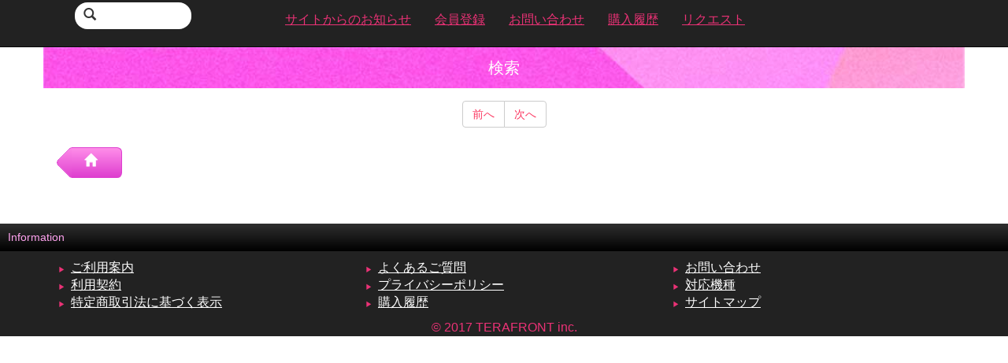

--- FILE ---
content_type: text/html; charset=utf-8
request_url: https://se-aug.com/sound/?k=%E3%81%8A%E9%81%8A%E6%88%AF
body_size: 1262
content:
<!DOCTYPE html>
<html lang="ja">
<head>
	<meta charset="utf-8">
	<meta http-equiv="X-UA-Compatible" content="IE=edge">
	<meta name="viewport" content="width=device-width, initial-scale=1, user-scalable=0">
	<title>検索 | 効果音 ￥8■ゲームサウンド■取放題</title>
	<link href="//maxcdn.bootstrapcdn.com/bootstrap/3.2.0/css/bootstrap.min.css" rel="stylesheet">
	<link href="/css/style.css" rel="stylesheet">
<!--[if lt IE 9]>
	<script src="//oss.maxcdn.com/html5shiv/3.7.2/html5shiv.min.js"></script>
	<script src="//oss.maxcdn.com/respond/1.4.2/respond.min.js"></script>
<![endif]-->
</head>
<body>
	<header class="navbar navbar-inverse navbar-fixed-top">
		<div class="container">
			<div class="navbar-header">
				<button type="button" class="navbar-toggle collapsed" data-toggle="collapse" data-target=".navbar-collapse">
					<span class="sr-only">メニュー</span>
					<span class="icon-bar"></span>
					<span class="icon-bar"></span>
					<span class="icon-bar"></span>
				</button>
				<form class="navbar-form navbar-left" action="/sound/">
					<div class="navbar-search">
						<button type="submit">
							<span class="glyphicon glyphicon-search"></span>
						</button>
						<input type="text" name="k">
					</div>
				</form>
			</div>
			<nav class="collapse navbar-collapse" role="navigation">
				<ul class="nav navbar-nav">
					<li class="nav-information">
						<a href="/support/information/"><span>サイトからのお知らせ</span></a>
					</li>
					<li class="nav-subscribe">
						<a href="/member/purchase/?from=header"><span>会員登録</span></a>
					</li>
					<li class="nav-inquiry">
						<a href="/member/inquiry/"><span>お問い合わせ</span></a>
					</li>
					<li class="nav-member-history">
						<a href="/member/history/"><span>購入履歴</span></a>
					</li>
					<li class="nav-request">
						<a href="/support/request/"><span>リクエスト</span></a>
					</li>
				</ul>
			</nav>
		</div>
	</header>
	<div class="container container-content">
		<h2 class="title">
			<span>検索</span>
		</h2>
		<div class="box-sound">
			<div class="box-borderd">

			</div>
		</div>
		<div class="box-pager">
			<div class="btn-group">
				<a href="#" class="btn btn-default">前へ</a>

				<a href="#" class="btn btn-default">次へ</a>
			</div>
		</div>
		<div class="button-arrow">
			<p class="button-prev button-home">
				<a href="/" title="サイトトップ"><span class="glyphicon glyphicon-home"></span></a>
			</p>
		</div>
	</div>
	<footer role="contentinfo">
		<h5>Information</h5>
		<div class="container">
			<ul class="list-unstyled row">
				<li class="col-xs-12 col-sm-6 col-md-4">
					<span class="glyphicon glyphicon-play"></span>
					<a href="/support/usage/">ご利用案内</a>
				</li>
				<li class="col-xs-12 col-sm-6 col-md-4">
					<span class="glyphicon glyphicon-play"></span>
					<a href="/support/qa/">よくあるご質問</a>
				</li>
				<li class="col-xs-12 col-sm-6 col-md-4">
					<span class="glyphicon glyphicon-play"></span>
					<a href="/member/inquiry/">お問い合わせ</a>
				</li>
				<li class="col-xs-12 col-sm-6 col-md-4">
					<span class="glyphicon glyphicon-play"></span>
					<a href="/support/term/">利用契約</a>
				</li>
				<li class="col-xs-12 col-sm-6 col-md-4">
					<span class="glyphicon glyphicon-play"></span>
					<a href="/support/privacy/">プライバシーポリシー</a>
				</li>
				<li class="col-xs-12 col-sm-6 col-md-4">
					<span class="glyphicon glyphicon-play"></span>
					<a href="/support/device/">対応機種</a>
				</li>
				<li class="col-xs-12 col-sm-6 col-md-4">
					<span class="glyphicon glyphicon-play"></span>
					<a href="/support/law/">特定商取引法に基づく表示</a>
				</li>
				<li class="col-xs-12 col-sm-6 col-md-4">
					<span class="glyphicon glyphicon-play"></span>
					<a href="/member/history/">購入履歴</a>
				</li>
				<li class="col-xs-12 col-sm-6 col-md-4">
					<span class="glyphicon glyphicon-play"></span>
					<a href="/support/sitemap/">サイトマップ</a>
				</li>
			</ul>
			<div class="text-center copyright">
				&copy; 2017 TERAFRONT inc.
			</div>
		</div>
	</footer>
	<script src="//ajax.googleapis.com/ajax/libs/jquery/1.11.1/jquery.min.js"></script>
	<script src="//maxcdn.bootstrapcdn.com/bootstrap/3.2.0/js/bootstrap.min.js"></script>
</body>
</html>

--- FILE ---
content_type: text/css
request_url: https://se-aug.com/css/style.css
body_size: 1550
content:
body {
	padding-top: 60px;
	font-size: 16px;
}
a:link, a:visited {
	color: #fb3660;
	text-decoration: underline;
}
a:active, a:hover {
	color: #fb3660;
	text-decoration: none;
}
hr.spacer {
	border-top: 0px none #ffffff;
	padding-bottom: 1px;
}
.navbar-inverse .navbar-toggle .icon-bar {
	background-color: #de3ecf; /* game */
}
.navbar-inverse .navbar-toggle {
	background-color: #ff8ee9; /* game */
	border-color: #de3ecf; /* game */
	background: linear-gradient(to bottom, #cccccc 0%, #ff8ee9 100%); /* game */
}
.navbar-inverse .navbar-toggle:focus {
	background: linear-gradient(to bottom, #ffa3ef 0%, #ff8ee9 100%); /* game */
}
.navbar-inverse .navbar-toggle.collapsed {
	background: linear-gradient(to bottom, #ff8ee9 0%, #ffa3ef 100%); /* game */
}
.navbar-inverse .navbar-form {
	border: none 0px;
}
.navbar-inverse .navbar-nav>li>a {
	color: #eb3276;
}
.navbar-brand {
	padding: 0;
	height: 60px;
	margin-left: 10px;
}
.navbar-login {
	padding-top: 20px;
	text-align: right;
}
.navbar-login a {
	padding: .65em .6em .65em .6em;
	text-decoration: none;
	color: #FFF;
	background: #0e0e0e;
	background: linear-gradient(to bottom, #0e0e0e 0%,#7d7e7d 100%);
	text-shadow: 0 1px 0 rgba(0,0,0,.5);
	border-radius: .4em;
	border: 1px solid #666;
	margin-right: 10px;
}
.navbar-form {
	margin-top: 3px;
	margin-bottom: 0px;
	-webkit-box-shadow: none;
	box-shadow: none;
}
.navbar-search {
	background: #FFFFFF;
	width: 60%;
	border-radius: 1em;
	padding: 5px;
	margin-left: 10px;
}
.navbar-search button {
	background: transparent;
	border: none 0px;
}
.navbar-search input {
	width: 70%;
	border: 0px none;
}
.container-content {
	padding: 0;
}
.navbar {
	min-height: 60px;
	margin-bottom: 0;
}
.navbar-toggle {
	padding: 10px 10px;
	margin-right: 10px;
	border-radius: 6px;
}
.navbar-toggle .icon-bar {
	height: 4px;
}
h1, .h1 {
	margin-top: 0;
}
h2.title {
	background: url("/images/sp/common/bg_h2.jpg") no-repeat top center;
	margin: 0px;
	padding: 15px 5px;
	background-color: #afa8a2; /* game */
	background-size: cover;
	color: #ffffff;
	text-align: center;
	font-size: 20px;
}
h4 {
	margin-top: 1.5em;
	font-weight: bold;
}
.btn-primary:link, .btn-primary:visited {
	color: #ffffff;
	text-decoration: none;
}
.btn-primary {
	border-color: #de3ecf; /* game */
	background-color: #ff8ee9; /* game */
	background: linear-gradient(#ff8ee9, #de3ecf); /* game */
}
.btn-primary:active, .btn-primary:hover {
	border-color: #de3ecf; /* game */
	background-color: #de3ecf; /* game */
}
div.slider {
	overflow: hidden;
}
footer {
	background-color: #222;
	padding-top: 0;
	margin-top: 3em;
}
footer h5 {
	color: #ffa3ef;
	margin: 0 0 10px 0;
	padding: 10px 0 10px 10px;
	background: linear-gradient(#303030, #000);
}
footer a:link, footer a:visited {
	color: #ffffff;
}
footer a:active, footer a:hover {
	color: #ffffff;
}
footer ul {
	border-left: 0px none;
}
footer .glyphicon {
	font-size: 50%;
	padding: 0.5em;
	color: #eb3276;
}
footer .copyright {
	color: #eb3276;
}
.box-announce-iphone {
	background: #d4ec51;
	padding: 20px 0 10px 0;
}
.box-announce-iphone .glyphicon {
	color: #eb3276;
}
.box-announce-iphone a {
	color: #eb3276;
}
.box-information {
	background: #fff3f3;
	border: 1px solid #ff0000;
	margin: 10px;
	padding: 5px;
}
.button-arrow {
	margin-top: 0.5em;
	width: 100%;
	overflow: auto;
}
.button-next {
	position: relative;
	margin-right: 1em;
	height: 40px;
	float: right;
}
.button-next a {
	display: block;
	width: 4em;
	height: 39px;
	margin-top: 1px;
	margin-right: 20px;
	padding: 0.4em 0.5em 0em 1em;
	text-decoration: none;
	text-align: right;
	color: #6b6b6b;
	background: linear-gradient(#ffffff, #cccccc);
	position: absolute;
	top: 0;
	right: 0;
	z-index: 1;
	text-shadow: 0 1px 0 rgba(255,255,255,.5);
	border-radius: .4em 0 0 .4em;
	border-left: 1px solid #cccccc;
	border-top: 1px solid #cccccc;
	border-bottom: 1px solid #cccccc;
}
.button-next-wide a {
	width: 10em;
}
.button-next:after {
	content: "";
	height: 31px;
	width: 31px;
	margin-top: -1.05em;
	position: absolute;
	right: 5px;
	top: 22px;
	z-index: -1;
	background: linear-gradient(135deg, #ffffff, #cccccc);
	transform: rotate(45deg);
	border-radius: 0.4em;
	border: 1px solid #cccccc;
	border-right: 1px solid #cccccc;
}
.button-prev {
	position: relative;
	margin-left: 1em;
	height: 40px;
	float: left;
}
.button-prev a {
	display: block;
	width: 4em;
	height: 39px;
	margin-top: 1px;
	margin-left: 20px;
	padding: 0.4em 0.5em 0em 1em;
	text-decoration: none;
	color: #6b6b6b;
	background: linear-gradient(#ffffff, #cccccc);
	position: absolute;
	top: 0;
	left: 0;
	z-index: 1;
	text-shadow: 0 1px 0 rgba(255,255,255,.5);
	border-radius: 0 .4em .4em 0;
	border-right: 1px solid #cccccc;
	border-top: 1px solid #cccccc;
	border-bottom: 1px solid #cccccc;
}
.button-prev:after {
	content: "";
	height: 31px;
	width: 31px;
	margin-top: -1.05em;
	position: absolute;
	left: 5px;
	top: 22px;
	z-index: -1;
	background: linear-gradient(135deg, #ffffff, #cccccc);
	transform: rotate(45deg);
	border-radius: 0.4em;
	border-bottom: 1px solid #cccccc;
	border-left: 1px solid #cccccc;
}
.button-home a {
	color: #ffffff;
	background: linear-gradient(#ff8ee9, #de3ecf); /* game */
	border-color: #de3ecf;
}
.button-prev:after {
	background: linear-gradient(135deg, #ff8ee9, #de3ecf); /* game */
	border-color: #de3ecf;
}

.slider {
	padding-top: 20px;
	background: #f9f8f6;
	background: linear-gradient(to bottom, #f9f8f6 0%,#bfbcad 100%);
}
.slider .slick-slide {
	margin: 0 10px;
}
.slider .slick-list {
	margin: 0 -10px;
}
.slider .slick-dots li button {
	border: #cccccc 1px solid;
}
.box-subscribe {
	padding: 20px 0 20px 0;
}
.box-subscribe .glyphicon {
	font-size:45px;
	float: left;
}
.box-subscribe .text {
	float: right;
	padding-left: 1em;
}
.box-subscribe .catchcopy {
	font-size: 14px;
}
.box-subscribe .register {
	font-size: 20px;
	letter-spacing: 0.3em;
}
.box-subscribe a {
	text-decoration: none;
	color: #4E4336;
	border-radius: .4em;
	background: linear-gradient(#f0e751, #feb31f);
	padding: 15px 30px 15px 30px;
}
.box-search {
	background: #f8f8f8;
}
.box-search h5 {
	background: url("/images/sp/common/bg_h2.jpg") no-repeat top center;
	margin: 0px;
	padding: 15px 5px;
	background-color: #afa8a2; /* yogaku */
	background-size: cover;
	color: #ffffff;
	text-align: center;
	font-size: 20px;
}
.box-search form {
	padding: 15px 0 15px 10px;
}
.box-search input {
	width: 70%;
}
.box-search button {
	width: 25%;
}
.box-sound {
	background: #f8f8f8;
}
.box-sound .box-borderd .row:nth-child(even) {
	background: #e8e8e8;
}
.box-sound .box-borderd .row {
	padding: 10px 10px 10px 10px;
	margin: 0;
}
.box-sound dt.introduction {
	margin-top: 0.5em;
}
.box-borderd .box-thumbnail {
	padding-left: 5px;
	padding-right: 5px;
}
.box-borderd dt {
	width: 10%;
}
.box-borderd dd {
	width: 89%;
	margin-top: -1.5em;
	margin-left: 1.5em;
}
.box-borderd dl {
	overflow: hidden;
}
.box-special {
	background: #f8f8f8;
}
.box-special .box-borderd .row:nth-child(even) {
	background: #e8e8e8;
}
.box-special .box-borderd .row {
	padding: 10px 10px 10px 10px;
	margin: 0;
}
.box-ranking {
}
.box-ranking .box-borderd .row {
	background: #fc718e;
}
.box-ranking .box-borderd .row:nth-child(even) {
	background: #ee5c78;
}
.box-ranking .box-borderd .row {
	padding: 10px 10px 10px 10px;
	margin: 0;
}
.box-ranking .box-borderd .row .rank {
	color: #FFFFFF;
	padding-top: 10px;
}
.box-ranking .box-borderd .row .detail {
	padding: 0;
}
.box-ranking .box-borderd .row-outer {
	padding: 0;
}
.box-ranking .box-borderd .row .row {
	background: #f8f8f8;
}
.box-ranking .box-borderd .row:nth-child(even) .row {
	background: #e8e8e8;
}
.box-ranking h2 {
	margin-bottom: 0;
}
.box-ranking #tab-ranking {
	background: #ded1e6;
}
.box-ranking #tab-ranking a {
	border-radius: .4em;
	background: linear-gradient(#f8c8f9, #ed9b9b);
}
.box-ranking #tab-ranking .col-tab {
	padding: 6px;
	width: 49%;
}
.box-ranking #tab-ranking a {
	text-decoration: none;
}
.box-ranking #tab-ranking .active a {
	border-radius: .4em;
	background: linear-gradient(#ed9b9b, #f8c8f9);
}
.sound dd {
	margin-bottom: 10px;
}
.sound h3 {
	margin: 0;
}
.sound h3 a {
	color: #3b3b3b;
	font-size: 77%;
}
.sound h3 a:hover {
	color: #3b3b3b;
	font-size: 77%;
}
.sound .artist {
	color: #fb3660;
}
.box-sentence {
	padding-left: 20px;
	padding-right: 20px;
}
.note {
	color: #4e4e4e;
	margin-top: 0.5em;
	margin-bottom: 1em;
}
.box-tag h3 {
	font-size: 100%;
}
.box-tag li {
	margin-top: 1em;
}
.box-pager {
	padding-top: 1em;
	padding-bottom: 1em;
	text-align: center;
}
.box-pager a {
	text-decoration: none;
}
